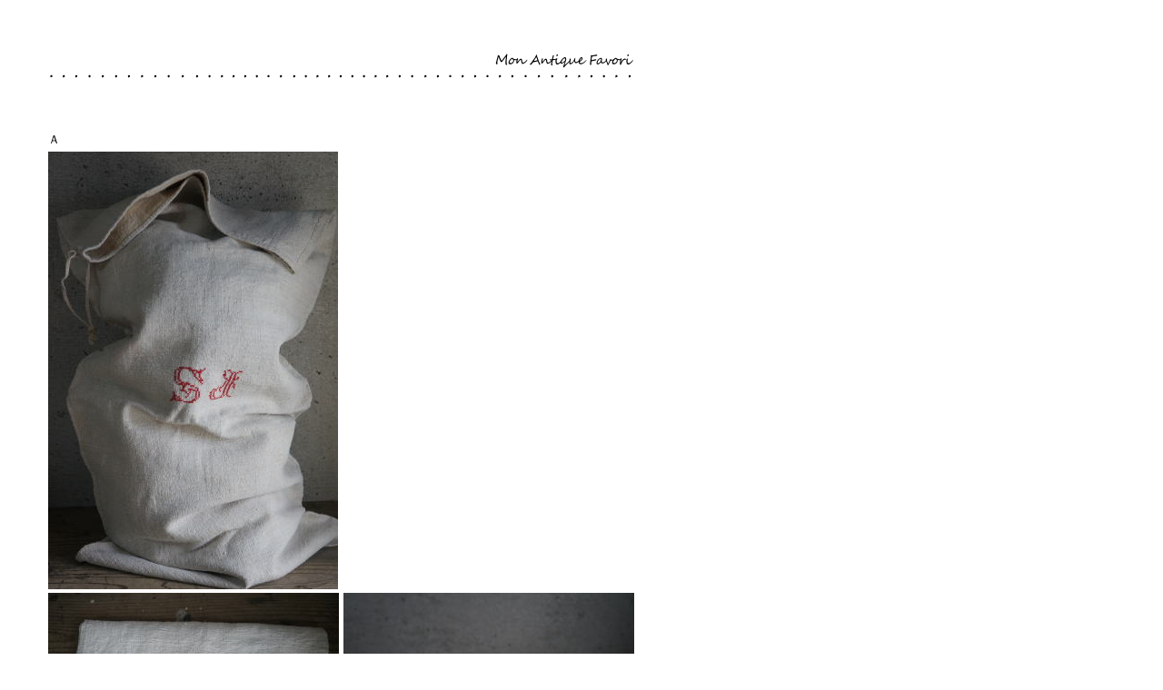

--- FILE ---
content_type: text/html
request_url: https://mon-antique-favori.com/MA-1859monantiquefavori.html
body_size: 935
content:
<!DOCTYPE HTML PUBLIC "-//W3C//DTD HTML 4.01 Transitional//EN" "http://www.w3.org/TR/html4/loose.dtd">
<HTML lang="ja">
<HEAD>
<meta http-equiv="Content-Type" content="text/html; charset=Shift_JIS">
<meta http-equiv="Content-Style-Type" content="text/css">
<META name="justsystems:HPB-Input-Mode" content="mode/flm; pagewidth=750; pageheight=900">
<meta name="GENERATOR" content="JustSystems Homepage Builder Version 21.0.5.0 for Windows">
<TITLE></TITLE>
</HEAD>
<BODY>
<div style="top : 50px;left : 50px;
	position : absolute;
	z-index : 1;
	visibility : visible;
" id="Layer1">
  <DIV>
    <TABLE>
      <TBODY>
        <TR>
          <td colspan="2" bgcolor="#ffffff" align="right"><a href="index.html" target="_blank"><img src="logo612.gif" width="156" height="27" border="0" alt="Mon Antique Favori"></a><br>
<img src="image213.gif" width="646" height="7" border="0"><br>
<br>
</td>
        </TR>
        <TR>
          <td colspan="2"><BR>
          <BR>
          <FONT size="-1">Ａ</FONT></td>
        </TR>
        <TR>
          <TD><IMG src="6290071.jpg" border="0" width="319" height="482"></TD>
          <TD></TD>
        </TR>
        <TR>
          <TD><IMG src="629011.jpg" border="0" width="320" height="212"></TD>
          <TD><IMG src="629010.jpg" border="0" width="320" height="212"></TD>
        </TR>
        <TR>
          <TD><IMG src="629013.jpg" border="0" width="320" height="212"></TD>
          <TD><IMG src="629012.jpg" border="0" width="320" height="212"></TD>
        </TR>
        <TR>
          <TD><IMG src="629014.jpg" border="0" width="320" height="212"></TD>
          <TD><IMG src="629009.jpg" border="0" width="320" height="212"></TD>
        </TR>
        <TR>
          <td colspan="2" align="center"><br>
          <font size="-1">MA-1859　グレインサックＡ　￥7000（税込￥7700）<br>
          <script type='text/javascript' src='https://monantiquefavor.shop-pro.jp/?mode=cartjs&pid=149461688&style=normal_gray&name=n&img=n&expl=n&stock=y&price=n&optview=n&inq=n&sk=n' charset='euc-jp'></script><br>
          シミ、キズ、汚れなどあり<br>
          サイズ　48×11ｃｍ<br>
          France<br>
          <br>
          </font></td>
        </TR>
        <TR>
          <td align="right" colspan="2"><br>
<img src="image213.gif" width="646" height="7" border="0"><br>
<a href="newpage2.html" target="_blank"><img src="logo74.gif" width="51" height="29" border="0" alt="Order"></a></td>
        </TR>
      </TBODY>
    </TABLE>
  </DIV>
</div>
</BODY>
</HTML>